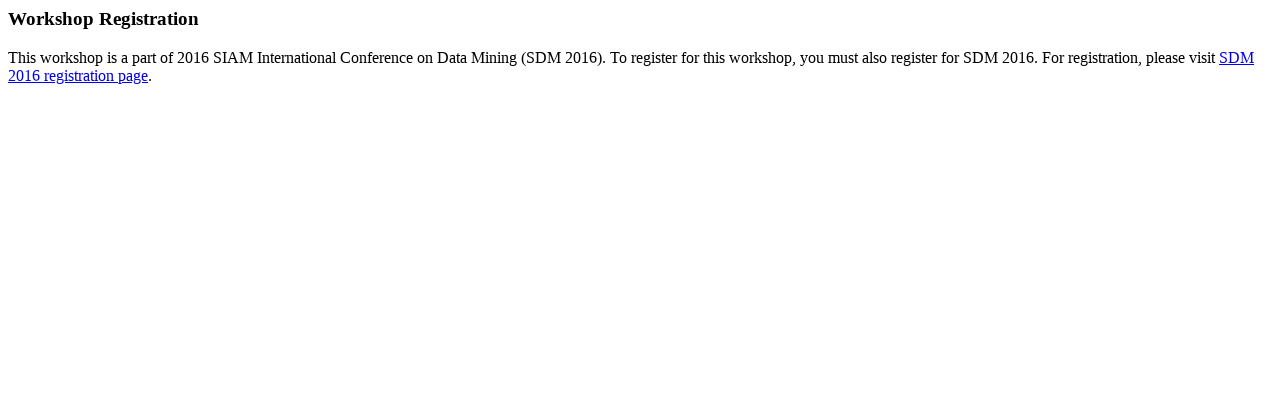

--- FILE ---
content_type: text/html; charset=utf-8
request_url: http://www.maleqkhan.net/MNG2016/registration.html
body_size: 263
content:

<html lang="en">
<head>
</head>
<body>


<h3>Workshop Registration</h3>

This workshop is a part of 2016 SIAM International Conference on Data Mining (SDM 2016). To register for this workshop, you must also register for SDM 2016. For registration, please visit <a href="http://www.siam.org/meetings/sdm16/reginfo.php" target="_blank"> SDM 2016 registration page</a>.
</body>
